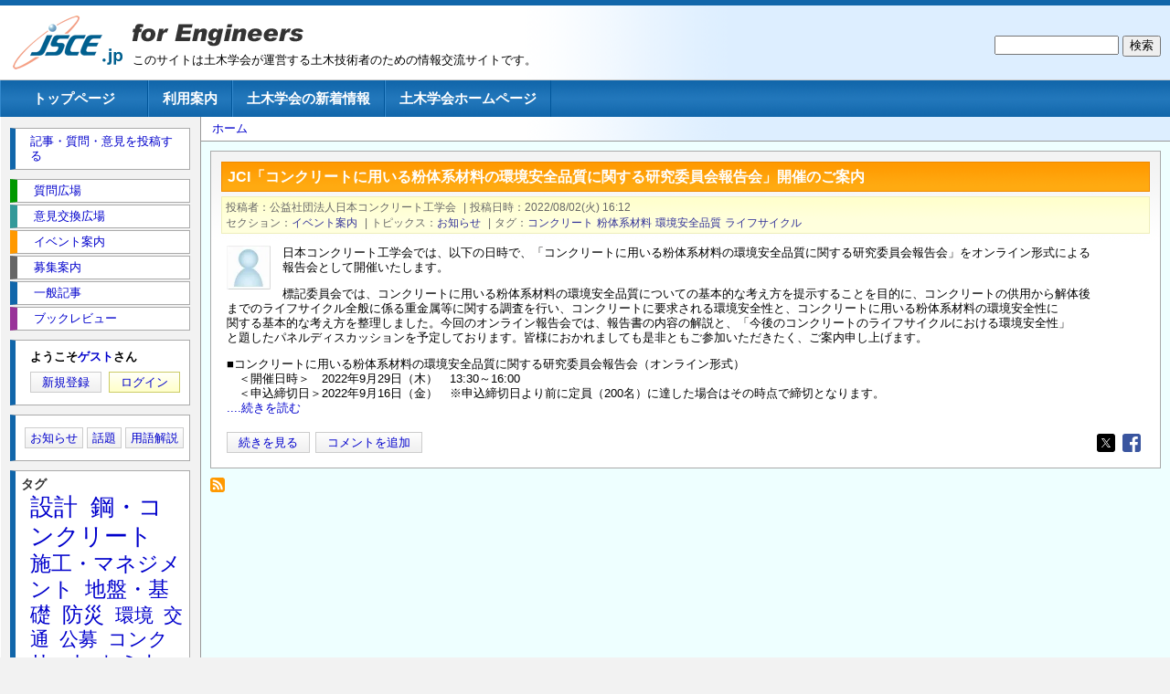

--- FILE ---
content_type: text/html; charset=UTF-8
request_url: https://jsce.jp/pro/taxonomy/term/4020
body_size: 20009
content:
<!DOCTYPE html>
<html lang="ja" dir="ltr">
  <head>
    <meta charset="utf-8" />
<meta name="Generator" content="Drupal 10 (https://www.drupal.org)" />
<meta name="MobileOptimized" content="width" />
<meta name="HandheldFriendly" content="true" />
<meta name="viewport" content="width=device-width, initial-scale=1.0" />
<link rel="icon" href="/pro/themes/jscejp/favicon.ico" type="image/vnd.microsoft.icon" />
<link rel="alternate" type="application/rss+xml" title="粉体系材料" href="https://jsce.jp/pro/taxonomy/term/4020/feed" />

    <title>粉体系材料 | JSCE.jp for Engineers</title>
    <link rel="stylesheet" media="all" href="/pro/sites/default/files/css/css_advMEuRmqQNAT3chaBRK39vZ1r5rTK3QN2nwS4gZgaw.css?delta=0&amp;language=ja&amp;theme=jscejp&amp;include=eJw9ylEKwyAQhOELST2SrDrYDeoWZ9OSnr6loXkZ_g8mwx0r0YpKT7zL0tlS3t1tMtKP_nUothCnrSFd3wgbC7ZHzMKrB0hp4N_TKgIPOsb5c2lS0bWcfCpejL-9Dat7xwfUzjXp" />
<link rel="stylesheet" media="all" href="/pro/sites/default/files/css/css_PSHYJEcmHQ3vAFIpp-p_oN3-cRKuLaejZAdyYBdN9W8.css?delta=1&amp;language=ja&amp;theme=jscejp&amp;include=eJw9ylEKwyAQhOELST2SrDrYDeoWZ9OSnr6loXkZ_g8mwx0r0YpKT7zL0tlS3t1tMtKP_nUothCnrSFd3wgbC7ZHzMKrB0hp4N_TKgIPOsb5c2lS0bWcfCpejL-9Dat7xwfUzjXp" />

    
  </head>
  <body class="path-taxonomy term-4020">
        <a href="#main-content" class="visually-hidden focusable skip-link">
      メインコンテンツに移動
    </a>
    
      <div class="dialog-off-canvas-main-canvas" data-off-canvas-main-canvas>
    <div class="layout-container">

  <header role="banner" class="clearfix">
    <div>
      <a href="/pro/" title="ホーム" rel="home" id="logo"><img src="/pro/themes/jscejp/jscelogo.gif" alt="ホーム" /></a>
      <div id="name-and-slogan">
        <a href="/pro/" title="ホーム" rel="home" id="logo2"><img src="/pro/themes/jscejp/images/for-engineers.gif" alt="ホーム"/></a>
        <div id="site-slogan">このサイトは土木学会が運営する土木技術者のための情報交流サイトです。</div>
      </div><!-- /#name-and-slogan -->
    </div>

      <div class="region region-header">
    <div class="search-block-form block block-search container-inline" data-drupal-selector="search-block-form" id="block-jscejp-jscepro-search-form" role="search">
  
    
      <form action="/pro/index.php/search/node" method="get" id="search-block-form" accept-charset="UTF-8">
  <div class="js-form-item form-item js-form-type-search form-type-search js-form-item-keys form-item-keys form-no-label">
      <label for="edit-keys" class="visually-hidden">検索</label>
        <input title="検索したいキーワードを入力してください。" data-drupal-selector="edit-keys" type="search" id="edit-keys" name="keys" value="" size="15" maxlength="128" class="form-search" />

        </div>
<div data-drupal-selector="edit-actions" class="form-actions js-form-wrapper form-wrapper" id="edit-actions--2"><input data-drupal-selector="edit-submit" type="submit" id="edit-submit--2" value="検索" class="button js-form-submit form-submit" />
</div>

</form>

  </div>

  </div>

  </header>

    <div class="region region-primary-menu">
    <nav role="navigation" aria-labelledby="block-jscejp-main-menu-menu" id="block-jscejp-main-menu" class="block block-menu navigation menu--main">
            
  <h2 class="visually-hidden" id="block-jscejp-main-menu-menu">メインナビゲーション</h2>
  

        
              <ul class="menu">
                    <li class="menu-item">
        <a href="/pro/index.php/" title="" data-drupal-link-system-path="&lt;front&gt;">トップページ</a>
              </li>
                <li class="menu-item">
        <a href="/pro/index.php/agreement" data-drupal-link-system-path="node/3">利用案内</a>
              </li>
                <li class="menu-item">
        <a href="/pro/index.php/jscenew" data-drupal-link-system-path="node/5">土木学会の新着情報</a>
              </li>
                <li class="menu-item">
        <a href="http://www.jsce.or.jp/" title="">土木学会ホームページ</a>
              </li>
        </ul>
  


  </nav>

  </div>


  <main role="main">
    <a id="main-content" tabindex="-1"></a>
    <div class="layout-content">
      <div class="section">
          <div class="region region-breadcrumb">
    <div id="block-jscejp-breadcrumbs" class="block block-system block-system-breadcrumb-block">
  
    
      <div class="content">
        <nav class="breadcrumb" role="navigation" aria-labelledby="system-breadcrumb">
    <h2 id="system-breadcrumb" class="visually-hidden">パンくず</h2>
    <ol>
          <li>
                  <a href="/pro/">ホーム</a>
              </li>
        </ol>
  </nav>

    </div>
  </div>

  </div>


        <div class="section-inner">
            <div class="region region-highlighted">
    <div data-drupal-messages-fallback class="hidden"></div>

  </div>

          
          
          
          
            <div class="region region-content">
    <div id="block-jscejp-jscepro-system-main" class="block block-system block-system-main-block">
  
    
      <div class="content">
      <div class="views-element-container"><div class="view view-taxonomy-term view-id-taxonomy_term view-display-id-page_1 js-view-dom-id-62fff4e471b5a2553df440236459f1eb53352af802e0ca855aa2c27098838ac8">
  
    
      <div class="view-header">
      <div id="taxonomy-term-4020" class="taxonomy-term vocabulary-vocabulary-3">
  
    
  <div class="content">
    
  </div>
</div>

    </div>
      
      <div class="view-content">
          <div class="views-row">  <div class="content-wrapper">


<article data-history-node-id="8034" class="node node--type-article node--promoted node--view-mode-teaser term-3">

  
      <h2 class="title">
      <a href="/pro/node/8034" rel="bookmark"><span class="field field--name-title field--type-string field--label-hidden">JCI「コンクリートに用いる粉体系材料の環境安全品質に関する研究委員会報告会」開催のご案内</span>
</a>
    </h2>
    

      <footer class="node__meta">
      <div class="node__submitted"><div class="field__label">投稿者</div><div class="field__item">公益社団法人日本コンクリート工学会</div><div class="separator">|</div><div class="field__label">投稿日時</div><div class="field__item"><span class="field field--name-created field--type-created field--label-hidden"><time datetime="2022-08-02T16:12:37+09:00" title="2022年8月2日(火曜日) 16:12" class="datetime">2022/08/02(火) 16:12</time></span></div></div><div class="field field--name-taxonomy-vocabulary-1 field--type-entity-reference field--label-above"><div class="field__label">セクション</div><div class="field__item"><a href="/pro/taxonomy/term/3" hreflang="ja">イベント案内</a></div></div><div class="separator">|</div><div class="field field--name-taxonomy-vocabulary-2 field--type-entity-reference field--label-above"><div class="field__label">トピックス</div><div class="field__items"><div class="field__item"><a href="/pro/taxonomy/term/31" hreflang="ja">お知らせ</a></div></div></div><div class="separator">|</div><div class="field field--name-taxonomy-vocabulary-3 field--type-entity-reference field--label-above"><div class="field__label">タグ</div><div class="field__items"><div class="field__item"><a href="/pro/taxonomy/term/120" hreflang="ja">コンクリート</a></div><div class="field__item"><a href="/pro/taxonomy/term/4020" hreflang="ja">粉体系材料</a></div><div class="field__item"><a href="/pro/taxonomy/term/4021" hreflang="ja">環境安全品質</a></div><div class="field__item"><a href="/pro/taxonomy/term/4022" hreflang="ja">ライフサイクル</a></div></div></div>    </footer>
  
  <div class="content">
    <article class="profile">
  
            <div class="field field--name-user-picture field--type-image field--label-hidden field__item">  <img loading="lazy" src="/pro/sites/default/files/styles/thumbnail/public/default_images/jscepro.jpg.webp?itok=UbV45c8I" width="85" height="85" class="image-style-thumbnail" />


</div>
      </article>

    
            <div class="clearfix text-formatted field field--name-body field--type-text-with-summary field--label-hidden field__item"><p>日本コンクリート工学会では、以下の日時で、「コンクリートに用いる粉体系材料の環境安全品質に関する研究委員会報告会」をオンライン形式による<br>
報告会として開催いたします。</p>
<p>標記委員会では、コンクリートに用いる粉体系材料の環境安全品質についての基本的な考え方を提示することを目的に、コンクリートの供用から解体後<br>
までのライフサイクル全般に係る重金属等に関する調査を行い、コンクリートに要求される環境安全性と、コンクリートに用いる粉体系材料の環境安全性に<br>
関する基本的な考え方を整理しました。今回のオンライン報告会では、報告書の内容の解説と、「今後のコンクリートのライフサイクルにおける環境安全性」<br>
と題したパネルディスカッションを予定しております。皆様におかれましても是非ともご参加いただきたく、ご案内申し上げます。</p>
<p>■コンクリートに用いる粉体系材料の環境安全品質に関する研究委員会報告会（オンライン形式）<br>
　＜開催日時＞　2022年9月29日（木）　13:30～16:00<br>
　＜申込締切日＞2022年9月16日（金）　※申込締切日より前に定員（200名）に達した場合はその時点で締切となります。<br>
<a href="https://jsce.jp/pro/node/8034">....続きを読む</a></p>
</div>
      
    <div class="content-links-container">
        <div class="node__links">
    <ul class="links inline"><li><a href="/pro/node/8034" rel="tag" title="JCI「コンクリートに用いる粉体系材料の環境安全品質に関する研究委員会報告会」開催のご案内" hreflang="ja"><span class="visually-hidden">JCI「コンクリートに用いる粉体系材料の環境安全品質に関する研究委員会報告会」開催のご案内 の</span>続きを見る</a></li><li><a href="/pro/comment/reply/node/8034/comment_node_article#comment-form" title="あなたの考えや意見を共有します。" hreflang="ja">コメントを追加</a></li></ul>  </div>

      

<div style="display: none"><link rel="preload" href="/pro/modules/contrib/better_social_sharing_buttons/assets/dist/sprites/social-icons--square.svg" as="image" type="image/svg+xml" crossorigin="anonymous" /></div>

<div class="social-sharing-buttons">
                <a href="https://www.facebook.com/sharer/sharer.php?u=https://jsce.jp/pro/node/8034&amp;title=JCI「コンクリートに用いる粉体系材料の環境安全品質に関する研究委員会報告会」開催のご案内" target="_blank" title="Share to Facebook" aria-label="Share to Facebook" class="social-sharing-buttons-button share-facebook" rel="noopener">
            <svg aria-hidden="true" width="20px" height="20px" style="border-radius:3px;">
                <use href="/pro/modules/contrib/better_social_sharing_buttons/assets/dist/sprites/social-icons--square.svg#facebook" />
            </svg>
        </a>
    
                <a href="https://twitter.com/intent/tweet?text=JCI「コンクリートに用いる粉体系材料の環境安全品質に関する研究委員会報告会」開催のご案内+https://jsce.jp/pro/node/8034" target="_blank" title="Share to X" aria-label="Share to X" class="social-sharing-buttons-button share-x" rel="noopener">
            <svg aria-hidden="true" width="20px" height="20px" style="border-radius:3px;">
                <use href="/pro/modules/contrib/better_social_sharing_buttons/assets/dist/sprites/social-icons--square.svg#x" />
            </svg>
        </a>
    
        
        
        
        
    
    
        
        
        
        
        
        
    </div>

    </div>
    
  </div>

</article>

  </div><!-- /.content-wrapper -->
</div>

    </div>
  
      
              <div class="feed-icons">
      <a href="https://jsce.jp/pro/taxonomy/term/4020/feed" class="feed-icon">
  粉体系材料 を購読
</a>

    </div>
  </div>
</div>

    </div>
  </div>

  </div>

          

                  </div>      </div>    </div>
          <aside class="layout-sidebar-first" role="complementary">
          <div class="region region-sidebar-first">
    <div id="block-jscejp-jscepro-block-8" class="block block-block-content block-block-contentae0b5957-cd52-42a5-82d6-12a9a15a596f">
  
    
      <div class="content">
      
            <div class="clearfix text-formatted field field--name-body field--type-text-with-summary field--label-hidden field__item"><a href="/pro/node/add/article">記事・質問・意見を投稿する</a></div>
      
    </div>
  </div>
<nav role="navigation" aria-labelledby="block-jscejp-jscepro-menu-menu-section-link-list-menu" id="block-jscejp-jscepro-menu-menu-section-link-list" class="strip block block-menu navigation menu--menu-section-link-list">
            
  <h2 class="visually-hidden" id="block-jscejp-jscepro-menu-menu-section-link-list-menu">セクション</h2>
  

        
              <ul class="menu">
                    <li class="menu-item">
        <a href="/pro/index.php/taxonomy/term/2" class="section-link term-2" data-drupal-link-system-path="taxonomy/term/2">質問広場</a>
              </li>
                <li class="menu-item">
        <a href="/pro/index.php/taxonomy/term/1" class="section-link term-1" data-drupal-link-system-path="taxonomy/term/1">意見交換広場</a>
              </li>
                <li class="menu-item">
        <a href="/pro/index.php/taxonomy/term/3" class="section-link term-3" data-drupal-link-system-path="taxonomy/term/3">イベント案内</a>
              </li>
                <li class="menu-item">
        <a href="/pro/index.php/taxonomy/term/8" class="section-link term-8" data-drupal-link-system-path="taxonomy/term/8">募集案内</a>
              </li>
                <li class="menu-item">
        <a href="/pro/index.php/taxonomy/term/4" class="section-link term-4" data-drupal-link-system-path="taxonomy/term/4">一般記事</a>
              </li>
                <li class="menu-item">
        <a href="/pro/index.php/taxonomy/term/5" class="section-link term-5" data-drupal-link-system-path="taxonomy/term/5">ブックレビュー</a>
              </li>
        </ul>
  


  </nav>
<div id="block-jscejp-jscepro-block-1" class="block block-block-content block-block-content91312a8b-e2a2-4ee9-ad34-67ade16926f9">
  
    
      <div class="content">
      
            <div class="clearfix text-formatted field field--name-body field--type-text-with-summary field--label-hidden field__item"><div id="block-jscejp-jscepro-login-link">
<p class="message"><strong>ようこそ<a href="/pro/user/register" class="with-tooltip" title="ユーザー登録すると、投稿した記事・質問・意見やコメントにユーザー名を表示できます。">ゲスト</a>さん</strong></p>
<a href="/pro/user/register" class="register">新規登録</a>&nbsp;
<a href="/pro/user/login?destination=/pro/" class="login">ログイン</a>
</div></div>
      
    </div>
  </div>
<div id="block-jscejp-jscepro-block-18" class="block block-block-content block-block-content124fbf72-0205-45b0-ac5f-f1ecbde682be">
  
    
      <div class="content">
      
            <div class="clearfix text-formatted field field--name-body field--type-text-with-summary field--label-hidden field__item"><p><a class="button" href="/pro/taxonomy/term/31">お知らせ</a> <a class="button" href="/pro/taxonomy/term/33">話題</a> <a class="button" href="/pro/taxonomy/term/32">用語解説</a></p>
</div>
      
    </div>
  </div>
<div id="block-jscejp-tagadelictagcloud" class="block block-tagadelic block-tagadelic-block">
  
      <h2>タグ</h2>
    
      <div class="content">
      <ul class="tag-cloud">
    <li class="level6">
    <a href="/pro/index.php/taxonomy/term/26">設計</a>
  </li>
    <li class="level6">
    <a href="/pro/index.php/taxonomy/term/24">鋼・コンクリート</a>
  </li>
    <li class="level5">
    <a href="/pro/index.php/taxonomy/term/25">施工・マネジメント</a>
  </li>
    <li class="level5">
    <a href="/pro/index.php/taxonomy/term/27">地盤・基礎</a>
  </li>
    <li class="level5">
    <a href="/pro/index.php/taxonomy/term/29">防災</a>
  </li>
    <li class="level4">
    <a href="/pro/index.php/taxonomy/term/22">環境</a>
  </li>
    <li class="level4">
    <a href="/pro/index.php/taxonomy/term/23">交通</a>
  </li>
    <li class="level4">
    <a href="/pro/index.php/taxonomy/term/127">公募</a>
  </li>
    <li class="level4">
    <a href="/pro/index.php/taxonomy/term/120">コンクリート</a>
  </li>
    <li class="level4">
    <a href="/pro/index.php/taxonomy/term/251">セミナー</a>
  </li>
    <li class="level4">
    <a href="/pro/index.php/taxonomy/term/173">シンポジウム</a>
  </li>
    <li class="level4">
    <a href="/pro/index.php/taxonomy/term/28">調査・計画</a>
  </li>
    <li class="level4">
    <a href="/pro/index.php/taxonomy/term/86">道路</a>
  </li>
    <li class="level4">
    <a href="/pro/index.php/taxonomy/term/305">講習会</a>
  </li>
    <li class="level4">
    <a href="/pro/index.php/taxonomy/term/190">募集</a>
  </li>
    <li class="level4">
    <a href="/pro/index.php/taxonomy/term/555">土木</a>
  </li>
    <li class="level3">
    <a href="/pro/index.php/taxonomy/term/572">橋梁</a>
  </li>
    <li class="level3">
    <a href="/pro/index.php/taxonomy/term/564">インフラ</a>
  </li>
    <li class="level3">
    <a href="/pro/index.php/taxonomy/term/30">流域・都市</a>
  </li>
    <li class="level3">
    <a href="/pro/index.php/taxonomy/term/317">講演会</a>
  </li>
  </ul>

    </div>
  </div>

  </div>

      </aside>
      </main>

      <footer role="contentinfo">
      
      
        <div class="region region-footer">
    <nav role="navigation" aria-labelledby="block-jscejp-jscepro-menu-secondary-menu-menu" id="block-jscejp-jscepro-menu-secondary-menu" class="block block-menu navigation menu--secondary-menu">
            
  <h2 class="visually-hidden" id="block-jscejp-jscepro-menu-secondary-menu-menu">Secondary menu</h2>
  

        
              <ul class="menu">
                    <li class="menu-item">
        <a href="/pro/index.php/" title="" data-drupal-link-system-path="&lt;front&gt;">トップページ</a>
              </li>
                <li class="menu-item">
        <a href="/pro/index.php/about" title="" data-drupal-link-system-path="node/2">このサイトについて</a>
              </li>
                <li class="menu-item">
        <a href="/pro/index.php/usage" title="" data-drupal-link-system-path="node/7">ヘルプ</a>
              </li>
                <li class="menu-item">
        <a href="/pro/index.php/rss.xml" title="" data-drupal-link-system-path="rss.xml">RSS</a>
              </li>
        </ul>
  


  </nav>
<div id="block-jscejp-jscepro-block-25" class="block block-block-content block-block-content41f4362d-37b7-4421-8eca-26b72d95cf4a">
  
    
      <div class="content">
      
            <div class="clearfix text-formatted field field--name-body field--type-text-with-summary field--label-hidden field__item"><p>© Japan Society of Civil Engineers</p>
</div>
      
    </div>
  </div>

  </div>

    </footer>
  
</div>
  </div>

    
    <script src="/pro/sites/default/files/js/js_PxvogsC5Y0c4veE8YltgBOheTlmymgnkE_Pa3DQf8So.js?scope=footer&amp;delta=0&amp;language=ja&amp;theme=jscejp&amp;include=eJwFwYEJACAIBMCRGknEHhJMRcTW746rVQzksUEHlqh1Y0BZGMUjCW9WR31vlhEy"></script>

  </body>
</html>


--- FILE ---
content_type: text/css
request_url: https://jsce.jp/pro/sites/default/files/css/css_PSHYJEcmHQ3vAFIpp-p_oN3-cRKuLaejZAdyYBdN9W8.css?delta=1&language=ja&theme=jscejp&include=eJw9ylEKwyAQhOELST2SrDrYDeoWZ9OSnr6loXkZ_g8mwx0r0YpKT7zL0tlS3t1tMtKP_nUothCnrSFd3wgbC7ZHzMKrB0hp4N_TKgIPOsb5c2lS0bWcfCpejL-9Dat7xwfUzjXp
body_size: 6121
content:
/* @license MIT https://github.com/necolas/normalize.css/blob/8.0.1/LICENSE.md */
html{line-height:1.15;-webkit-text-size-adjust:100%;}body{margin:0;}main{display:block;}h1{font-size:2em;margin:0.67em 0;}hr{box-sizing:content-box;height:0;overflow:visible;}pre{font-family:monospace,monospace;font-size:1em;}a{background-color:transparent;}abbr[title]{border-bottom:none;text-decoration:underline;text-decoration:underline dotted;}b,strong{font-weight:bolder;}code,kbd,samp{font-family:monospace,monospace;font-size:1em;}small{font-size:80%;}sub,sup{font-size:75%;line-height:0;position:relative;vertical-align:baseline;}sub{bottom:-0.25em;}sup{top:-0.5em;}img{border-style:none;}button,input,optgroup,select,textarea{font-family:inherit;font-size:100%;line-height:1.15;margin:0;}button,input{overflow:visible;}button,select{text-transform:none;}button,[type="button"],[type="reset"],[type="submit"]{-webkit-appearance:button;}button::-moz-focus-inner,[type="button"]::-moz-focus-inner,[type="reset"]::-moz-focus-inner,[type="submit"]::-moz-focus-inner{border-style:none;padding:0;}button:-moz-focusring,[type="button"]:-moz-focusring,[type="reset"]:-moz-focusring,[type="submit"]:-moz-focusring{outline:1px dotted ButtonText;}fieldset{padding:0.35em 0.75em 0.625em;}legend{box-sizing:border-box;color:inherit;display:table;max-width:100%;padding:0;white-space:normal;}progress{vertical-align:baseline;}textarea{overflow:auto;}[type="checkbox"],[type="radio"]{box-sizing:border-box;padding:0;}[type="number"]::-webkit-inner-spin-button,[type="number"]::-webkit-outer-spin-button{height:auto;}[type="search"]{-webkit-appearance:textfield;outline-offset:-2px;}[type="search"]::-webkit-search-decoration{-webkit-appearance:none;}::-webkit-file-upload-button{-webkit-appearance:button;font:inherit;}details{display:block;}summary{display:list-item;}template{display:none;}[hidden]{display:none;}
/* @license GPL-2.0-or-later https://www.drupal.org/licensing/faq */
.layout-container{min-width:600px;}header{padding:10px;}.region-header{}main{position:relative;}.layout-content{float:left;width:100%;margin-left:0;margin-right:-100%;padding:0;}.layout-content .section{padding-left:220px;padding-right:0;}.layout-content .section-inner{padding:10px;}.layout-content .content-wrapper{min-width:0;margin-bottom:10px;padding:11px;}.view-content .views-row{}.region-primary-menu{float:left;width:100%;margin-left:0;margin-right:-100%;padding:0;height:3em;height:40px;}main{margin-top:3em;margin-top:40px;}.layout-sidebar-first{float:left;width:220px;margin-left:0;margin-right:-220px;padding:0;}.region-sidebar-first{margin:0;padding:12px 12px 0 11px;}footer{clear:both;}.region-footer{margin-top:0;padding:10px;text-align:center;}.region-bottom{}.region-breadcrumb{}header,main,.region-primary-menu,.region-breadcrumb,.region-sidebar-first,.region-footer,.region-bottom{overflow:visible;word-wrap:break-word;}@media screen and (max-width:600px){.layout-container{min-width:550px;}.layout-content .section{padding-left:175px;}.layout-sidebar-first{width:175px;margin-right:-175px;}}
.action-links{margin:1em 0;padding:0;list-style:none;}[dir="rtl"] .action-links{margin-right:0;}.action-links li{display:inline-block;margin:0 0.3em;}.action-links li:first-child{margin-left:0;}[dir="rtl"] .action-links li:first-child{margin-right:0;margin-left:0.3em;}.button-action{display:inline-block;padding:0.2em 0.5em 0.3em;text-decoration:none;line-height:160%;}.button-action::before{margin-left:-0.1em;padding-right:0.2em;content:"+";font-weight:900;}[dir="rtl"] .button-action::before{margin-right:-0.1em;margin-left:0;padding-right:0;padding-left:0.2em;}
.breadcrumb{padding-bottom:0.5em;}.breadcrumb ol{margin:0;padding:0;}[dir="rtl"] .breadcrumb ol{margin-right:0;}.breadcrumb li{display:inline;margin:0;padding:0;list-style-type:none;}.breadcrumb li::before{content:" \BB ";}.breadcrumb li:first-child::before{content:none;}
.button,.image-button{margin-right:1em;margin-left:1em;}.button:first-child,.image-button:first-child{margin-right:0;margin-left:0;}
.container-inline label::after,.container-inline .label::after{content:":";}.form-type-radios .container-inline label::after,.form-type-checkboxes .container-inline label::after{content:"";}.form-type-radios .container-inline .form-type-radio,.form-type-checkboxes .container-inline .form-type-checkbox{margin:0 1em;}.container-inline .form-actions,.container-inline.form-actions{margin-top:0;margin-bottom:0;}
details{margin-top:1em;margin-bottom:1em;border:1px solid #ccc;}details > .details-wrapper{padding:0.5em 1.5em;}summary{padding:0.2em 0.5em;cursor:pointer;}
.exposed-filters .filters{float:left;margin-right:1em;}[dir="rtl"] .exposed-filters .filters{float:right;margin-right:0;margin-left:1em;}.exposed-filters .form-item{margin:0 0 0.1em 0;padding:0;}.exposed-filters .form-item label{float:left;width:10em;font-weight:normal;}[dir="rtl"] .exposed-filters .form-item label{float:right;}.exposed-filters .form-select{width:14em;}.exposed-filters .current-filters{margin-bottom:1em;}.exposed-filters .current-filters .placeholder{font-weight:bold;font-style:normal;}.exposed-filters .additional-filters{float:left;margin-right:1em;}[dir="rtl"] .exposed-filters .additional-filters{float:right;margin-right:0;margin-left:1em;}
.field__label{font-weight:bold;}.field--label-inline .field__label,.field--label-inline .field__items{float:left;}.field--label-inline .field__label,.field--label-inline > .field__item,.field--label-inline .field__items{padding-right:0.5em;}[dir="rtl"] .field--label-inline .field__label,[dir="rtl"] .field--label-inline .field__items{padding-right:0;padding-left:0.5em;}.field--label-inline .field__label::after{content:":";}
form .field-multiple-table{margin:0;}form .field-multiple-table .field-multiple-drag{width:30px;padding-right:0;}[dir="rtl"] form .field-multiple-table .field-multiple-drag{padding-left:0;}form .field-multiple-table .field-multiple-drag .tabledrag-handle{padding-right:0.5em;}[dir="rtl"] form .field-multiple-table .field-multiple-drag .tabledrag-handle{padding-right:0;padding-left:0.5em;}form .field-add-more-submit{margin:0.5em 0 0;}.form-item,.form-actions{margin-top:1em;margin-bottom:1em;}tr.odd .form-item,tr.even .form-item{margin-top:0;margin-bottom:0;}.form-composite > .fieldset-wrapper > .description,.form-item .description{font-size:0.85em;}label.option{display:inline;font-weight:normal;}.form-composite > legend,.label{display:inline;margin:0;padding:0;font-size:inherit;font-weight:bold;}.form-checkboxes .form-item,.form-radios .form-item{margin-top:0.4em;margin-bottom:0.4em;}.form-type-radio .description,.form-type-checkbox .description{margin-left:2.4em;}[dir="rtl"] .form-type-radio .description,[dir="rtl"] .form-type-checkbox .description{margin-right:2.4em;margin-left:0;}.marker{color:#e00;}.form-required::after{display:inline-block;width:6px;height:6px;margin:0 0.3em;content:"";vertical-align:super;background-image:url(/pro/themes/jscejp/images/icons/required.svg);background-repeat:no-repeat;background-size:6px 6px;}abbr.tabledrag-changed,abbr.ajax-changed{border-bottom:none;}.form-item input.error,.form-item textarea.error,.form-item select.error{border:2px solid red;}.form-item--error-message::before{display:inline-block;width:14px;height:14px;content:"";vertical-align:sub;background:url(/pro/themes/jscejp/images/icons/error.svg) no-repeat;background-size:contain;}
.icon-help{padding:1px 0 1px 20px;background:url(/pro/themes/jscejp/images/icons/help.png) 0 50% no-repeat;}[dir="rtl"] .icon-help{padding:1px 20px 1px 0;background-position:100% 50%;}.feed-icon{display:block;overflow:hidden;width:16px;height:16px;text-indent:-9999px;background:url(/pro/themes/jscejp/images/icons/feed.svg) no-repeat;}
.form--inline .form-item{float:left;margin-right:0.5em;}[dir="rtl"] .form--inline .form-item{float:right;margin-right:0;margin-left:0.5em;}[dir="rtl"] .views-filterable-options-controls .form-item{margin-right:2%;}.form--inline .form-item-separator{margin-top:2.3em;margin-right:1em;margin-left:0.5em;}[dir="rtl"] .form--inline .form-item-separator{margin-right:0.5em;margin-left:1em;}.form--inline .form-actions{clear:left;}[dir="rtl"] .form--inline .form-actions{clear:right;}
.item-list .title{font-weight:bold;}.item-list ul{margin:0 0 0.75em 0;padding:0;}.item-list li{margin:0 0 0.25em 1.5em;padding:0;}[dir="rtl"] .item-list li{margin:0 1.5em 0.25em 0;}.item-list--comma-list{display:inline;}.item-list--comma-list .item-list__comma-list,.item-list__comma-list li,[dir="rtl"] .item-list--comma-list .item-list__comma-list,[dir="rtl"] .item-list__comma-list li{margin:0;}
button.link{margin:0;padding:0;cursor:pointer;border:0;background:transparent;font-size:1em;}label button.link{font-weight:bold;}
ul.inline,ul.links.inline{display:inline;padding-left:0;}[dir="rtl"] ul.inline,[dir="rtl"] ul.links.inline{padding-right:0;padding-left:15px;}ul.inline li{display:inline;padding:0 0.5em;list-style-type:none;}ul.links a.is-active{color:#000;}
ul.menu{margin-left:1em;padding:0;list-style:none outside;text-align:left;}[dir="rtl"] ul.menu{margin-right:1em;margin-left:0;text-align:right;}.menu-item--expanded{list-style-type:circle;list-style-image:url(/pro/themes/jscejp/images/icons/menu-expanded.png);}.menu-item--collapsed{list-style-type:disc;list-style-image:url(/pro/themes/jscejp/images/icons/menu-collapsed.png);}[dir="rtl"] .menu-item--collapsed{list-style-image:url(/pro/themes/jscejp/images/icons/menu-collapsed-rtl.png);}.menu-item{margin:0;padding-top:0.2em;}ul.menu a.is-active{color:#000;}
.more-link{display:block;text-align:right;}[dir="rtl"] .more-link{text-align:left;}
.pager__items{clear:both;text-align:center;}.pager__item{display:inline;padding:0.5em;}.pager__item.is-active{font-weight:bold;}
tr.drag{background-color:#fffff0;}tr.drag-previous{background-color:#ffd;}body div.tabledrag-changed-warning{margin-bottom:0.5em;}
tr.selected td{background:#ffc;}td.checkbox,th.checkbox{text-align:center;}[dir="rtl"] td.checkbox,[dir="rtl"] th.checkbox{text-align:center;}
th.is-active img{display:inline;}td.is-active{background-color:#ddd;}
div.tabs{margin:1em 0;}ul.tabs{margin:0 0 0.5em;padding:0;list-style:none;}.tabs > li{display:inline-block;margin-right:0.3em;}[dir="rtl"] .tabs > li{margin-right:0;margin-left:0.3em;}.tabs a{display:block;padding:0.2em 1em;text-decoration:none;}.tabs a.is-active{background-color:#eee;}.tabs a:focus,.tabs a:hover{background-color:#f5f5f5;}
.form-textarea-wrapper textarea{display:block;box-sizing:border-box;width:100%;margin:0;}
.ui-dialog--narrow{max-width:500px;}@media screen and (max-width:600px){.ui-dialog--narrow{min-width:95%;max-width:95%;}}
.messages{padding:15px 20px 15px 35px;word-wrap:break-word;border:1px solid;border-width:1px 1px 1px 0;border-radius:2px;background:no-repeat 10px 17px;overflow-wrap:break-word;}[dir="rtl"] .messages{padding-right:35px;padding-left:20px;text-align:right;border-width:1px 0 1px 1px;background-position:right 10px top 17px;}.messages + .messages{margin-top:1.538em;}.messages__list{margin:0;padding:0;list-style:none;}.messages__item + .messages__item{margin-top:0.769em;}.messages--status{color:#325e1c;border-color:#c9e1bd #c9e1bd #c9e1bd transparent;background-color:#f3faef;background-image:url(/pro/themes/jscejp/images/icons/check.svg);box-shadow:-8px 0 0 #77b259;}[dir="rtl"] .messages--status{margin-left:0;border-color:#c9e1bd transparent #c9e1bd #c9e1bd;box-shadow:8px 0 0 #77b259;}.messages--warning{color:#734c00;border-color:#f4daa6 #f4daa6 #f4daa6 transparent;background-color:#fdf8ed;background-image:url(/pro/themes/jscejp/images/icons/warning.svg);box-shadow:-8px 0 0 #e09600;}[dir="rtl"] .messages--warning{border-color:#f4daa6 transparent #f4daa6 #f4daa6;box-shadow:8px 0 0 #e09600;}.messages--error{color:#a51b00;border-color:#f9c9bf #f9c9bf #f9c9bf transparent;background-color:#fcf4f2;background-image:url(/pro/themes/jscejp/images/icons/error.svg);box-shadow:-8px 0 0 #e62600;}[dir="rtl"] .messages--error{border-color:#f9c9bf transparent #f9c9bf #f9c9bf;box-shadow:8px 0 0 #e62600;}.messages--error p.error{color:#a51b00;}
.node--unpublished{background-color:#fff4f4;}
h1,h2{margin:0;font-size:123.1%;}h3{margin:0;font-size:116%;}h4,h5,h6{margin:0;font-size:108%;}blockquote{margin-left:20px;padding-left:10px;border-left:2px solid #999;}ul,ol{margin-left:0;padding-left:2em;}.item-list ul{margin:1em 0;padding:0 0 0 2em;}ul ul,ul ol,ol ol,ol ul,.item-list ul ul,.item-list ul ol,.item-list ol ol,.item-list ol ul{margin:0;}li{margin:0;padding:0;}.item-list ul li,ul.menu li,li.expanded,li.collapsed,li.leaf{margin:0;padding:0;}ul{list-style-type:disc;}ul ul{list-style-type:circle;}ul ul ul{list-style-type:square;}ul ul ul ul{list-style-type:circle;}ol{list-style-type:decimal;}ol ol{list-style-type:lower-alpha;}ol ol ol{list-style-type:decimal;}dt{margin:0;padding:0;}dd{margin:0 0 0 2em;padding:0;}table{border-collapse:collapse;}th{text-align:left;padding:0;border-bottom:none;}tbody{border-top:none;}form{margin:0;padding:0;}fieldset{background-color:#fcfcfc;}a:link{color:#00c;text-decoration:none;}a:visited{color:#00c;text-decoration:none;}a:hover,a:focus{text-decoration:underline;}a:active{text-decoration:none;}img{border:0;}abbr,acronym{border-bottom:1px dotted #666;cursor:help;white-space:nowrap;}
body{font:13px/1.231 arial,helvetica,clean,sans-serif;}select,input,button,textarea{font:99% arial,helvetica,clean,sans-serif;}table{font-size:inherit;font:100%;}pre,code,kbd,samp,tt{font-family:monospace;line-height:100%;}
.region-sidebar-first .block{margin-bottom:10px;padding:6px;background-color:#fff;border:1px solid #aaa;border-left:6px solid #1166aa;}.region-sidebar-first .block h2,.region-highlighted .block h2{font-size:1.1em;color:#333;}.region-sidebar-first .block .content{padding-left:10px;}.region-sidebar-first .block ul{padding-left:10px;margin-left:0;}.region-sidebar-first .block ul li{list-style-type:none;list-style-image:none;}.region-sidebar-first .block ul ul,.region-sidebar-first .block ul ol,.region-sidebar-first .block ol ol,.region-sidebar-first .block ol ul{margin-left:1em;}.region-sidebar-first .block.strip{padding:0;background-color:transparent;border:none;}.region-sidebar-first .block.strip .content{padding-left:0;}#block-jscejp-jscepro-comment-recent ul{padding:0;}#block-jscejp-jscepro-comment-recent li{color:#666;margin:0;padding:2px 0;border-bottom:1px solid #eee;}#block-jscejp-jscepro-menu-menu-about-link-list ul,#block-jscejp-jscepro-menu-menu-newbooks-link-list ul{margin:0;padding:0;}#block-jscejp-jscepro-menu-menu-about-link-list li,#block-jscejp-jscepro-menu-menu-newbooks-link-list li{display:inline;padding-right:10px;list-style-type:none;list-style-image:none;}#block-jscejp-jscepro-menu-menu-section-link-list ul{margin:0;padding:0;}#block-jscejp-jscepro-menu-menu-section-link-list .section-link{display:block;margin-bottom:2px;padding:4px 18px;background-color:#fff;border:1px solid #aaa;border-left:6px solid #1166aa;}#block-jscejp-jscepro-menu-secondary-menu .menu{text-align:center;}#block-jscejp-jscepro-menu-secondary-menu .menu li{display:inline;list-style-type:none;padding:0 0.5em;}#block-jscejp-jscepro-menu-secondary-menu .menu a{color:#fff;}#block-jscejp-jscepro-menu-secondary-menu .menu .is-active{color:#ff0;}.region-highlighted .block{margin-bottom:10px;padding:11px;background:#fff url(/pro/themes/jscejp/images/gradient-inner.gif) top repeat-x;border:1px solid #aaa;border-top:6px solid #1166aa;}.block-recent-articles .subtitle{font-size:1.0em;margin:0.5em 0.5em 0;}.block-recent-articles .content ul{margin-top:0.5em;}#block-jscejp-jscepro-search-form{margin-top:10px;float:right;}#block-jscejp-jscepro-block-1 .content{margin-bottom:10px;}#block-jscejp-jscepro-block-1 .message{margin:4px 0 12px;}#block-jscejp-jscepro-block-1 .register{padding:3px 12px;border:1px solid #ccc;background:#fff url(/pro/themes/jscejp/images/gradient-inner-button.gif) bottom repeat-x;}#block-jscejp-jscepro-block-1 .login{padding:3px 12px;border:1px solid #cc6;background:#fff url(/pro/themes/jscejp/images/gradient-inner-button-yellow.gif) bottom repeat-x;}#block-jscejp-jscepro-block-18{padding:0;}#block-jscejp-jscepro-block-18 p{margin:12px 0;}#block-jscejp-jscepro-block-18 .button{margin:0;padding:3px 5px;border:1px solid #ccc;background:#fff url(/pro/themes/jscejp/images/gradient-inner-button.gif) bottom repeat-x;line-height:25px;}#block-jscejp-jscepro-menu-menu-2011eq{background-color:#ffffa4}#block-jscejp-help{margin:12px 0;}#block-jscejp-tagadelictagcloud ul.tag-cloud{padding-left:0px;}
body{margin:0;padding:0;}#skip-link a,#skip-link a:visited{display:block;width:100%;padding:2px 0 3px 0;text-align:center;background-color:#666;color:#fff;}#logo{float:left;margin:0;padding:0;}#logo img{vertical-align:bottom;}#name-and-slogan{float:left;}h1#site-name,div#site-name{margin:0;font-size:2em;line-height:1.5em;}#site-name a:link,#site-name a:visited{color:#000;text-decoration:none;}#site-name a:hover,#site-name a:focus{text-decoration:underline;}#site-slogan{margin:0 5px;}.breadcrumb{padding-bottom:0;padding:5px 12px;background:#ddeeff url(/pro/themes/jscejp/images/breadcrumb-bg.gif) left repeat-y;border-bottom:1px solid #999;}h1.title,h2.node-title,.block h2,h2.title,h2.comment-form,h3.title{margin:0;}h1.title{margin-bottom:10px;color:#333;}div.messages{margin:0 0 10px 8px;}div.messages ul{margin-top:0;margin-bottom:0;}ul.links.inline{display:block;margin:4px 0;}ul.links li{padding:0 1em 0 0;}.item-list .pager{padding:0;}.item-list .pager li{padding:0.25em;}.pager a,.pager strong.pager-current{background-color:#f2f2f2;border:1px solid #aaa;padding:0.5em;line-height:2.5em;}.pager a:hover{color:#fff;background-color:#1166aa;}.feed-icon{margin:0;padding:0 11px 11px 0;text-align:right;}.search-results{padding-left:0;}
body{background-color:#f2f2f2;}header{background:#ddeeff url(/pro/themes/jscejp/images/header-bg.gif) left repeat-y;border-top:6px solid #1166aa;border-bottom:1px solid #ccc;}.region-primary-menu{background:#1166aa url(/pro/themes/jscejp/images/navigation-bg.gif) top repeat-x;border-bottom:1px solid #ccc;}.layout-container{background-color:#eeffff;}.layout-container .section{background:transparent url(/pro/themes/jscejp/images/sidebar-left-bg.gif) left repeat-y;}.content-wrapper{background:#fff url(/pro/themes/jscejp/images/gradient-inner.gif) top repeat-x;border:1px solid #aaa;}.layout-sidebar-first{background:transparent url(/pro/themes/jscejp/images/sidebar-left-bg.gif) left repeat-y;}.region-footer{color:#fff;background-color:#1166aa;border-top:1px solid #ccc;border-bottom:1px solid #ccc;}.region-footer a{color:#fff;}.region-footer a.active{color:#ff0;}@media screen and (max-width:600px){.layout-sidebar-first{background:transparent url(/pro/themes/jscejp/images/sidebar-left-bg.gif) calc(175px - 220px) 0 repeat-y;}.layout-container .section{background:transparent url(/pro/themes/jscejp/images/sidebar-left-bg.gif) calc(175px - 220px) 0 repeat-y;}}
.region-primary-menu{overflow:hidden;}.region-primary-menu ul{margin:0;padding:0;text-align:left;}.region-primary-menu li{float:left;padding:0 10px 0 0;padding:0;list-style-type:none;list-style-image:none;}.region-primary-menu li.menu-item a{display:block;padding:0px 15px;line-height:40px;font-weight:bold;font-size:116%;background:#1166aa url(/pro/themes/jscejp/images/navigation-bg.gif) top repeat-x;color:#fff;border:none;border-left:1px solid #3388cc;border-right:1px solid #005599;}.region-primary-menu li.menu-item a:hover{color:#ff0;background:#005599 url(/pro/themes/jscejp/images/navigation-hover.gif) top repeat-x;border-left:1px solid #1166aa;}.region-primary-menu .menuparent li a{background:#2277bb;border-top:1px solid #3388cc;border-bottom:1px solid #005599;}.region-primary-menu .menuparent li a:hover{background:#1166aa;border-top:1px solid #2277bb;border-bottom:1px solid #005599;}.region-primary-menu .menu-item:first-child a,.region-primary-menu .sf-item-1 a{padding:0px 35px;}.region-primary-menu .menuparent .sf-item-1 a{padding:0px 15px;}.region-primary-menu .sf-menu li:hover ul,.region-primary-menu .sf-menu li.sfHover ul{top:40px;}
.profile .field--name-user-picture{float:right;margin:0 1em 1em 0;}
.node-preview-container{position:relative;background-color:#f2f2f2;border:1px solid #999;}.node-preview-backlink{padding:6px 12px;background:#fff url(/pro/themes/jscejp/images/gradient-inner-button.gif) bottom repeat-x;border:1px solid #999;}.node--unpublished.node--type-article{background-color:#fff;}.node-unpublished div.unpublished,.comment-unpublished div.unpublished{display:none;}.node .field--name-user-picture{float:left;margin:0 1em 0.5em 0;}.node .field--name-user-picture img{width:48px;height:48px;}.node .content{padding:0 6px;}.node ul.links{clear:left;}.node ul.links li{padding-right:6px;}.node ul.links li a{padding:3px 12px;background:#fff url(/pro/themes/jscejp/images/gradient-inner-button.gif) bottom repeat-x;border:1px solid #ccc;line-height:25px;}.node .node__submitted{display:block;padding-bottom:3px;}.node .node__meta a{color:#339;}.node .node__meta .field,.node .node__meta .field__label,.node .node__meta .field__item,.node .node__meta .field__items,.node .node__meta .separator{display:inline;}.node .node__meta .field__label{font-weight:normal;}.node .node__meta .field__label::after{content:'：';}.node .node__meta .field__item{padding-right:4px;}.node .node__meta .separator{padding:0 4px;}.content-links-container{display:flex;justify-content:space-between;align-items:center;}.social-sharing-buttons{flex-direction:row-reverse;margin:0;}
.content-wrapper .title,.content-wrapper .page-title{margin-bottom:5px;padding:6px;color:#fff;background-color:#666;background-repeat:repeat-x;background-position:top;border-color:#555;border-width:1px;border-style:solid;background-image:url(/pro/themes/jscejp/images/term-4-title-bg.gif);background-color:#2277bb;border-color:#005599;}.content-wrapper .title a,.content-wrapper .page-title a{color:#fff;}.content-wrapper .node .node__meta{padding:4px;font-size:0.9em;color:#666;background-color:#ccc;background-repeat:repeat-x;background-position:top;border-color:#bbb;border-width:1px;border-style:solid;background-image:url(/pro/themes/jscejp/images/term-4-meta-bg.gif);background-color:#eeeeee;border-color:#cccccc;}body[class^="term-"] .page-title{background-image:url(/pro/themes/jscejp/images/term-4-title-bg.gif);background-color:#2277bb;border-color:#005599;}#block-jscejp-jscepro-menu-menu-section-link-list .term-1{border-left:8px solid #339999;}#block-jscejp-jscepro-menu-menu-section-link-list .term-1:hover{border-left:8px solid #44aaaa;}body.term-1 .page-title,article.term-1 .title{background-image:url(/pro/themes/jscejp/images/term-1-title-bg.gif);background-color:#44aaaa;border-color:#228888;}.content-wrapper .term-1 .node__meta,article.term-1 .node__meta{background-image:url(/pro/themes/jscejp/images/term-1-meta-bg.gif);background-color:#ddffdd;border-color:#bbeebb;}#block-jscejp-jscepro-menu-menu-section-link-list .term-2{border-left:8px solid #009900;}#block-jscejp-jscepro-menu-menu-section-link-list .term-2:hover{border-left:8px solid #11aa11;}body.term-2 .page-title,article.term-2 .title{background-image:url(/pro/themes/jscejp/images/term-2-title-bg.gif);background-color:#11aa11;border-color:#008800;}.content-wrapper .term-2 .node__meta,article.term-2 .node__meta{background-image:url(/pro/themes/jscejp/images/term-2-meta-bg.gif);background-color:#ddffdd;border-color:#bbeebb;}#block-jscejp-jscepro-menu-menu-section-link-list .term-3{border-left:8px solid #ff9900;}#block-jscejp-jscepro-menu-menu-section-link-list .term-3:hover{border-left:8px solid #ffaa11;}body.term-3 .page-title,article.term-3 .title{background-image:url(/pro/themes/jscejp/images/term-3-title-bg.gif);background-color:#ffaa11;border-color:#ee8800;}.content-wrapper .term-3 .node__meta,article.term-3 .node__meta{background-image:url(/pro/themes/jscejp/images/term-3-meta-bg.gif);background-color:#ffffdd;border-color:#eeeebb;}#block-jscejp-jscepro-menu-menu-section-link-list .term-4{border-left:8px solid #1166aa;}#block-jscejp-jscepro-menu-menu-section-link-list .term-4:hover{border-left:8px solid #2277bb;}body.term-4 .page-title,article.term-4 .title{background-image:url(/pro/themes/jscejp/images/term-4-title-bg.gif);background-color:#2277bb;border-color:#005599;}.content-wrapper .term-4 .node__meta,article.term-4 .node__meta{background-image:url(/pro/themes/jscejp/images/term-4-meta-bg.gif);background-color:#eeeeee;border-color:#cccccc;}#block-jscejp-jscepro-menu-menu-section-link-list .term-5{border-left:8px solid #993399;}#block-jscejp-jscepro-menu-menu-section-link-list .term-5:hover{border-left:8px solid #aa44aa;}body.term-5 .page-title,article.term-5 .title{background-image:url(/pro/themes/jscejp/images/term-5-title-bg.gif);background-color:#aa44aa;border-color:#882288;}.content-wrapper .term-5 .node__meta,article.term-5 .node__meta{background-image:url(/pro/themes/jscejp/images/term-5-meta-bg.gif);background-color:#ffddff;border-color:#eebbee;}#block-jscejp-jscepro-menu-menu-section-link-list .term-8{border-left:8px solid #666666;}#block-jscejp-jscepro-menu-menu-section-link-list .term-8:hover{border-left:8px solid #777777;}body.term-8 .page-title,article.term-8 .title{background-image:url(/pro/themes/jscejp/images/term-8-title-bg.gif);background-color:#777777;border-color:#555555;}.content-wrapper .term-8 .node__meta,article.term-8 .node__meta{background-image:url(/pro/themes/jscejp/images/term-8-meta-bg.gif);background-color:#dddddd;border-color:#bbbbbb;}#block-jscejp-jscepro-menu-menu-section-link-list .term-8{border-left:8px solid #666666;}#block-jscejp-jscepro-menu-menu-section-link-list .term-8:hover{border-left:8px solid #777777;}body.term-7 .page-title,article.term-7 .title{background-image:url(/pro/themes/jscejp/images/term-7-title-bg.gif);background-color:#aa7744;border-color:#885522;}.content-wrapper .term-7 .node__meta,article.term-7 .node__meta{background-image:url(/pro/themes/jscejp/images/term-7-meta-bg.gif);background-color:#ffddaa;border-color:#eebb88;}
.comment-wrapper{margin-top:1.5em;}.comment-wrapper h2.title{color:#333;background-image:none;background-color:#f2f2f2;border-color:#aaa;}.content-wrapper .comment h3 a{color:#777;}.content-wrapper .comment h3 a.permalink{margin-left:0.25em;}.comment{margin-top:10px;margin-bottom:10px;padding:10px;background:#fff url(/pro/themes/jscejp/images/gradient-inner-comment.gif) top repeat-x;border:1px solid #aaa;}.comment-preview{background-color:#fff;}.comment.new mark{margin-left:1em;color:#f90;background:none;font-size:77%;}.comment-form .node--type-article{padding:10px;border:1px solid #aaa;background:#f9f9f9;}.comment-form .node--type-article .content-links-container{display:none;}.comment .comment__submitted{display:block;padding-bottom:3px;color:#777;}.comment .comment__meta a{color:#339;}.comment .comment__meta .field,.comment .comment__meta .field__label,.comment .comment__meta .field__item,.comment .comment__meta .field__items,.comment .comment__meta .separator{display:inline;}.comment .comment__meta .field__label{font-weight:normal;}.comment .comment__meta .field__label::after{content:'：';}.comment .comment__meta .field__item{padding-right:4px;}.comment .comment__meta .separator{padding:0 4px;}.comment .field--name-user-picture{float:left;margin:1em 1em 0.5em 0;}.comment .field--name-user-picture img{width:48px;height:48px;}.comment ul.links{margin:0;clear:left;}.comment ul.links a{padding:3px 12px;background:#fff url(/pro/themes/jscejp/images/gradient-inner-button.gif) bottom repeat-x;border:1px solid #aaa;}
nav.tabs{margin:6px 0 5px 0;}ul.primary{margin:0;border-bottom:1px solid #bbb;border-collapse:collapse;margin:5px;padding:0 0 0 1em;}ul.primary li a{background-color:#ddd;border-color:#bbb #bbb #ddd #bbb;border-style:solid;border-width:1px;margin-right:0.5em;padding:0 1em;text-decoration:none;}ul.primary li.is-active a{background-color:#fff;border:1px solid #bbb;border-bottom:1px solid #fff;}ul.primary li a:hover{background-color:#eee;border-color:#ccc;border-bottom-color:#eee;}ul.secondary{margin:0;padding:0 0 0 5px;border-bottom:1px solid #c0c0c0;list-style:none;white-space:nowrap;background:url(/pro/themes/jscejp/images/tab-secondary-bg.png) repeat-x left bottom;}ul.secondary li{float:left;margin:0 5px 0 0;padding:5px 0;border-right:none;}ul.secondary a{display:block;height:24px;margin:0;padding:0;border:1px solid #c0c0c0;text-decoration:none;color:#777;background:url(/pro/themes/jscejp/images/tab-secondary.png) repeat-x left -56px;}ul.secondary a .tab{display:block;height:18px;margin:0;padding:3px 8px;line-height:18px;}ul.secondary a:hover,ul.secondary a:focus{background:url(/pro/themes/jscejp/images/tab-secondary.png) repeat-x left bottom;}ul.secondary a.is-active,ul.secondary a.is-active:hover,ul.secondary a.is-active:focus{border:1px solid #c0c0c0;color:#000;background:url(/pro/themes/jscejp/images/tab-secondary.png) repeat-x left top;}
.form-composite > .fieldset-wrapper > .description,.form-item .description{color:#333;}label{display:block;font-weight:bold;}.field-edit-link button{color:#00c;}a:link{color:#00c;text-decoration:none;}.feed-icon{font-size:0;}.pager__item{padding:0.25em;}#edit-lang-fieldset{display:none;}


--- FILE ---
content_type: text/javascript
request_url: https://jsce.jp/pro/sites/default/files/js/js_PxvogsC5Y0c4veE8YltgBOheTlmymgnkE_Pa3DQf8So.js?scope=footer&delta=0&language=ja&theme=jscejp&include=eJwFwYEJACAIBMCRGknEHhJMRcTW746rVQzksUEHlqh1Y0BZGMUjCW9WR31vlhEy
body_size: 264
content:
/* @license GPL-2.0-or-later https://www.drupal.org/licensing/faq */
(function($,Drupal,once){Drupal.behaviors.move_preview_container={attach:function(context,settings){once('move_preview_container','body',context).forEach(function(){var $previewContainer=$('.node-preview-container');var $content=$('.section-inner');if($previewContainer.length&&$content.length)$content.append($previewContainer);});}};})(jQuery,Drupal,once);;
